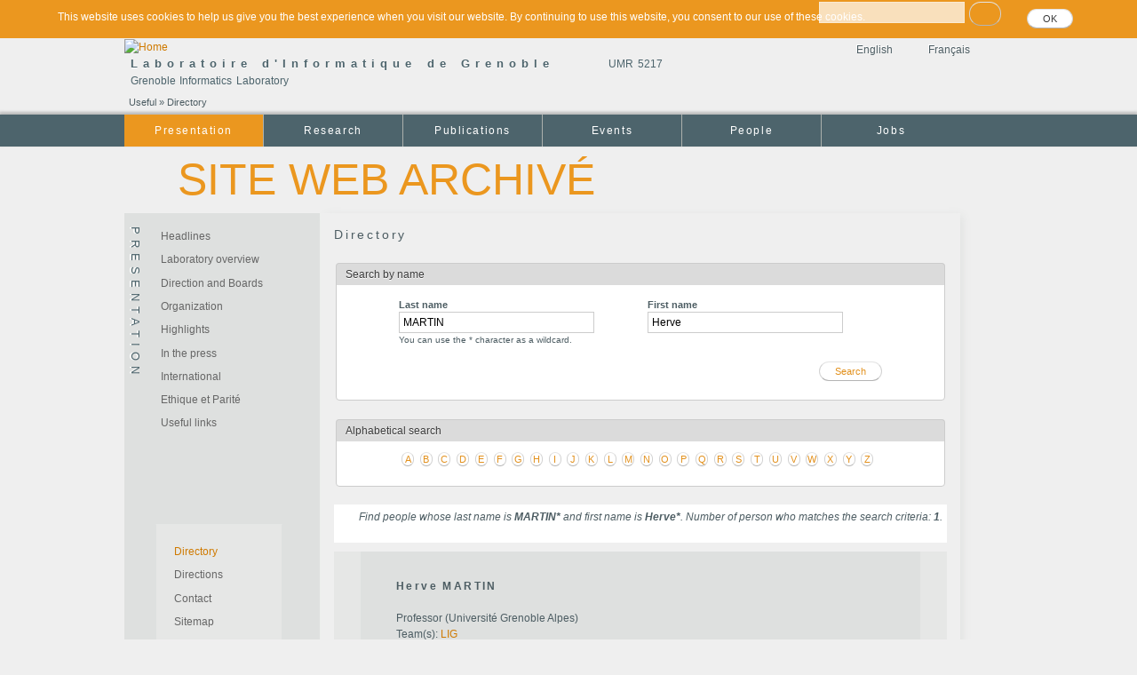

--- FILE ---
content_type: text/html
request_url: https://2007-2020.liglab.fr/en/useful/directoryb830.html?prenom=Herve&nom=MARTIN
body_size: 6045
content:
<!DOCTYPE html PUBLIC "-//W3C//DTD XHTML+RDFa 1.0//EN"
  "http://www.w3.org/MarkUp/DTD/xhtml-rdfa-1.dtd">
<html xmlns="http://www.w3.org/1999/xhtml" xml:lang="en" version="XHTML+RDFa 1.0" dir="ltr"
  xmlns:content="http://purl.org/rss/1.0/modules/content/"
  xmlns:dc="http://purl.org/dc/terms/"
  xmlns:foaf="http://xmlns.com/foaf/0.1/"
  xmlns:og="http://ogp.me/ns#"
  xmlns:rdfs="http://www.w3.org/2000/01/rdf-schema#"
  xmlns:sioc="http://rdfs.org/sioc/ns#"
  xmlns:sioct="http://rdfs.org/sioc/types#"
  xmlns:skos="http://www.w3.org/2004/02/skos/core#"
  xmlns:xsd="http://www.w3.org/2001/XMLSchema#">


<!-- Mirrored from lig-publig-old.imag.fr/en/useful/directory?prenom=Herve&nom=MARTIN by HTTrack Website Copier/3.x [XR&CO'2014], Wed, 17 Feb 2021 11:08:24 GMT -->
<!-- Added by HTTrack --><meta http-equiv="content-type" content="text/html;charset=utf-8" /><!-- /Added by HTTrack -->
<head profile="http://www.w3.org/1999/xhtml/vocab">
  <meta http-equiv="Content-Type" content="text/html; charset=utf-8" />
<link rel="shortcut icon" href="../../sites/www.liglab.fr/files/pictures/icon_lig.ico" type="image/vnd.microsoft.icon" />
<meta name="Generator" content="Drupal 7 (http://drupal.org)" />
  <title>Directory | LIG - Laboratoire d&#039;Informatique de Grenoble</title>
  <style type="text/css" media="all">
@import url("../../modules/system/system.base272c.css?qknz6a");
@import url("../../modules/system/system.menus272c.css?qknz6a");
@import url("../../modules/system/system.messages272c.css?qknz6a");
@import url("../../modules/system/system.theme272c.css?qknz6a");
</style>
<style type="text/css" media="all">
@import url("../../sites/all/modules/ldap/ldap_user/ldap_user272c.css?qknz6a");
@import url("../../sites/all/modules/date/date_api/date272c.css?qknz6a");
@import url("../../sites/all/modules/date/date_popup/themes/datepicker.1.7272c.css?qknz6a");
@import url("../../modules/field/theme/field272c.css?qknz6a");
@import url("../../modules/node/node272c.css?qknz6a");
@import url("../../modules/search/search272c.css?qknz6a");
@import url("../../modules/user/user272c.css?qknz6a");
@import url("../../sites/all/modules/views/css/views272c.css?qknz6a");
@import url("../../sites/all/modules/ckeditor/css/ckeditor272c.css?qknz6a");
</style>
<style type="text/css" media="all">
@import url("../../sites/all/modules/ctools/css/ctools272c.css?qknz6a");
@import url("../../sites/all/modules/ldap/ldap_servers/ldap_servers.admin272c.css?qknz6a");
@import url("../../modules/locale/locale272c.css?qknz6a");
@import url("../../sites/all/modules/simple_cookie_compliance/css/simple_cookie_compliance272c.css?qknz6a");
</style>
<style type="text/css" media="all">
@import url("../../themes/bartik/css/layout272c.css?qknz6a");
@import url("../../themes/bartik/css/style272c.css?qknz6a");
@import url("../../themes/bartik/css/colors272c.css?qknz6a");
@import url("../../sites/lig-publig-old.imag.fr/themes/bartikLIG/css/Metro-UI-CSS-master/css/metro-bootstrap272c.css?qknz6a");
@import url("../../sites/lig-publig-old.imag.fr/themes/bartikLIG/css/Metro-UI-CSS-master/css/metro-bootstrap-responsive272c.css?qknz6a");
@import url("../../sites/lig-publig-old.imag.fr/themes/bartikLIG/css/metro-ui272c.css?qknz6a");
@import url("../../sites/lig-publig-old.imag.fr/themes/bartikLIG/js/PromuSlider/pgwslider272c.css?qknz6a");
@import url("../../sites/lig-publig-old.imag.fr/themes/bartikLIG/css/slide272c.css?qknz6a");
@import url("../../sites/lig-publig-old.imag.fr/themes/bartikLIG/css/osc272c.css?qknz6a");
@import url("../../sites/lig-publig-old.imag.fr/themes/bartikLIG/css/calendar272c.css?qknz6a");
@import url("../../sites/lig-publig-old.imag.fr/themes/bartikLIG/css/bartikLIG272c.css?qknz6a");
@import url("../../sites/lig-publig-old.imag.fr/themes/bartikLIG/css/laure272c.css?qknz6a");
</style>
<style type="text/css" media="print">
@import url("../../themes/bartik/css/print272c.css?qknz6a");
</style>

<!--[if lte IE 7]>
<link type="text/css" rel="stylesheet" href="https://lig-publig-old.imag.fr/sites/lig-publig-old.imag.fr/themes/bartikLIG/css/ie.css?qknz6a" media="all" />
<![endif]-->

<!--[if IE 6]>
<link type="text/css" rel="stylesheet" href="https://lig-publig-old.imag.fr/sites/lig-publig-old.imag.fr/themes/bartikLIG/css/ie6.css?qknz6a" media="all" />
<![endif]-->
  <script type="text/javascript" src="../../misc/jquery1cc4.js?v=1.4.4"></script>
<script type="text/javascript" src="../../misc/jquery-extend-3.4.01cc4.js?v=1.4.4"></script>
<script type="text/javascript" src="../../misc/jquery-html-prefilter-3.5.0-backport1cc4.js?v=1.4.4"></script>
<script type="text/javascript" src="../../misc/jquery.once7839.js?v=1.2"></script>
<script type="text/javascript" src="../../misc/drupal272c.js?qknz6a"></script>
<script type="text/javascript" src="../../misc/jquery.cookiec619.js?v=1.0"></script>
<script type="text/javascript" src="../../misc/jquery.form9458.js?v=2.52"></script>
<script type="text/javascript" src="../../misc/form11f9.js?v=7.74"></script>
<script type="text/javascript" src="../../misc/ajax11f9.js?v=7.74"></script>
<script type="text/javascript" src="../../sites/all/modules/simple_cookie_compliance/js/simple_cookie_compliance272c.js?qknz6a"></script>
<script type="text/javascript" src="../../sites/all/modules/matomo/matomo272c.js?qknz6a"></script>
<script type="text/javascript">
<!--//--><![CDATA[//><!--
var _paq = _paq || [];(function(){var u=(("https:" == document.location.protocol) ? "https://www.liglab.fr/piwik/" : "http://www.liglab.fr/piwik/");_paq.push(["setSiteId", "1"]);_paq.push(["setTrackerUrl", u+"piwik.php"]);_paq.push(["setDoNotTrack", 1]);_paq.push(["trackPageView"]);_paq.push(["setIgnoreClasses", ["no-tracking","colorbox"]]);_paq.push(["enableLinkTracking"]);var d=document,g=d.createElement("script"),s=d.getElementsByTagName("script")[0];g.type="text/javascript";g.defer=true;g.async=true;g.src=u+"piwik.js";s.parentNode.insertBefore(g,s);})();
//--><!]]>
</script>
<script type="text/javascript" src="../../misc/progress11f9.js?v=7.74"></script>
<script type="text/javascript" src="../../sites/lig-publig-old.imag.fr/themes/bartikLIG/js/PromuSlider/pgwslider272c.js?qknz6a"></script>
<script type="text/javascript" src="../../sites/lig-publig-old.imag.fr/themes/bartikLIG/js/bartikLIG272c.js?qknz6a"></script>
<script type="text/javascript">
<!--//--><![CDATA[//><!--
jQuery.extend(Drupal.settings, {"basePath":"\/","pathPrefix":"en\/","ajaxPageState":{"theme":"bartikLIG","theme_token":"gSalU8VnuiN3ShyUufa1ZV-9BVy-33WuNaoKbs_MtlE","js":{"misc\/jquery.js":1,"misc\/jquery-extend-3.4.0.js":1,"misc\/jquery-html-prefilter-3.5.0-backport.js":1,"misc\/jquery.once.js":1,"misc\/drupal.js":1,"misc\/jquery.cookie.js":1,"misc\/jquery.form.js":1,"misc\/form.js":1,"misc\/ajax.js":1,"sites\/all\/modules\/simple_cookie_compliance\/js\/simple_cookie_compliance.js":1,"sites\/all\/modules\/matomo\/matomo.js":1,"0":1,"misc\/progress.js":1,"sites\/lig-publig-old.imag.fr\/themes\/bartikLIG\/js\/PromuSlider\/pgwslider.js":1,"sites\/lig-publig-old.imag.fr\/themes\/bartikLIG\/js\/bartikLIG.js":1},"css":{"modules\/system\/system.base.css":1,"modules\/system\/system.menus.css":1,"modules\/system\/system.messages.css":1,"modules\/system\/system.theme.css":1,"sites\/all\/modules\/ldap\/ldap_user\/ldap_user.css":1,"sites\/all\/modules\/date\/date_api\/date.css":1,"sites\/all\/modules\/date\/date_popup\/themes\/datepicker.1.7.css":1,"modules\/field\/theme\/field.css":1,"modules\/node\/node.css":1,"modules\/search\/search.css":1,"modules\/user\/user.css":1,"sites\/all\/modules\/views\/css\/views.css":1,"sites\/all\/modules\/ckeditor\/css\/ckeditor.css":1,"sites\/all\/modules\/ctools\/css\/ctools.css":1,"sites\/all\/modules\/ldap\/ldap_servers\/ldap_servers.admin.css":1,"modules\/locale\/locale.css":1,"sites\/all\/modules\/simple_cookie_compliance\/css\/simple_cookie_compliance.css":1,"themes\/bartik\/css\/layout.css":1,"themes\/bartik\/css\/style.css":1,"themes\/bartik\/css\/colors.css":1,"sites\/lig-publig-old.imag.fr\/themes\/bartikLIG\/css\/Metro-UI-CSS-master\/css\/metro-bootstrap.css":1,"sites\/lig-publig-old.imag.fr\/themes\/bartikLIG\/css\/Metro-UI-CSS-master\/css\/metro-bootstrap-responsive.css":1,"sites\/lig-publig-old.imag.fr\/themes\/bartikLIG\/css\/metro-ui.css":1,"sites\/lig-publig-old.imag.fr\/themes\/bartikLIG\/js\/PromuSlider\/pgwslider.css":1,"sites\/lig-publig-old.imag.fr\/themes\/bartikLIG\/css\/slide.css":1,"sites\/lig-publig-old.imag.fr\/themes\/bartikLIG\/css\/osc.css":1,"sites\/lig-publig-old.imag.fr\/themes\/bartikLIG\/css\/calendar.css":1,"sites\/lig-publig-old.imag.fr\/themes\/bartikLIG\/css\/bartikLIG.css":1,"sites\/lig-publig-old.imag.fr\/themes\/bartikLIG\/css\/laure.css":1,"themes\/bartik\/css\/print.css":1,"sites\/lig-publig-old.imag.fr\/themes\/bartikLIG\/css\/ie.css":1,"sites\/lig-publig-old.imag.fr\/themes\/bartikLIG\/css\/ie6.css":1}},"matomo":{"trackMailto":1},"ajax":{"edit-submit--2":{"callback":"simple_cookie_compliance_dismiss_form_submit","progress":{"type":"none"},"wrapper":"cookie-compliance","event":"mousedown","keypress":true,"prevent":"click","url":"\/en\/system\/ajax","submit":{"_triggering_element_name":"op","_triggering_element_value":"OK"}}},"urlIsAjaxTrusted":{"\/en\/system\/ajax":true,"\/en\/useful\/directory?prenom=Herve\u0026nom=MARTIN":true,"\/en\/useful\/directory":true}});
//--><!]]>
</script>
</head>
<body class="html not-front not-logged-in one-sidebar sidebar-first page-util page-util-annuaire i18n-en" >
  <div id="skip-link">
    <a href="#main-content" class="element-invisible element-focusable">Skip to main content</a>
  </div>
    <div class="region region-page-top">
    <div id="cookie-compliance" class="cookie-compliance clearfix">
  <div class="cookie-compliance__inner">
    <div class="cookie-compliance__text">
          <p>This website uses cookies to help us give you the best experience when you visit our website. By continuing to use this website, you consent to our use of these cookies.</p>
        </div>
          <form action="https://lig-publig-old.imag.fr/en/useful/directory?prenom=Herve&amp;nom=MARTIN" method="post" id="simple-cookie-compliance-dismiss-form" accept-charset="UTF-8"><div><input class="cookie-compliance__button form-submit" type="submit" id="edit-submit--2" name="op" value="OK" /><input type="hidden" name="form_build_id" value="form-KYd_tdA0hZfUh_NkP-0X04-8UEsU8U68lITfJr9O_F4" />
<input type="hidden" name="form_id" value="simple_cookie_compliance_dismiss_form" />
</div></form>      </div>
</div>

<noscript>
  <div class="cookie-compliance clearfix">
    <div class="cookie-compliance__inner">
      <div class="cookie-compliance__text">
              <p>This website uses cookies to help us give you the best experience when you visit our website. By continuing to use this website, you consent to our use of these cookies.</p>
            </div>
              <form action="https://lig-publig-old.imag.fr/en/useful/directory?prenom=Herve&amp;nom=MARTIN" method="post" id="simple-cookie-compliance-dismiss-form" accept-charset="UTF-8"><div></div></form>          </div>
  </div>
</noscript>
  </div>
  
<div id="page-wrapper"><div id="page">

  <div id="header" class="without-secondary-menu"><div class="section clearfix">

          <a href="../../en.html" title="Home" rel="home" id="logo">
        <img src="../../sites/www.liglab.fr/files/pictures/logo_lig.png" alt="Home" />
      </a>
    
          <div id="name-and-slogan">

                              <div id="site-name">
              <strong>
                <a href="../../en.html" title="Home" rel="home"><span>LIG - Laboratoire d'Informatique de Grenoble</span></a>
              </strong>
            </div>
                  
                  <div id="site-slogan">
            Laboratoire d'Informatique de Grenoble <span>UMR 5217 <br />Grenoble Informatics Laboratory</span>           </div>
        
      </div> <!-- /#name-and-slogan -->
    
      <div class="region region-header">
    <div id="block-search-form" class="block block-search">

    
  <div class="content">
    <form action="https://lig-publig-old.imag.fr/en/useful/directory?prenom=Herve&amp;nom=MARTIN" method="post" id="search-block-form" accept-charset="UTF-8"><div><div class="container-inline">
      <h2 class="element-invisible">Search form</h2>
    <div class="form-item form-type-textfield form-item-search-block-form">
  <label class="element-invisible" for="edit-search-block-form--2">Search </label>
 <input title="Enter the terms you wish to search for." type="text" id="edit-search-block-form--2" name="search_block_form" value="" size="15" maxlength="128" class="form-text" />
</div>
<div class="form-actions form-wrapper" id="edit-actions"><input type="submit" id="edit-submit" name="op" value="Search" class="form-submit" /></div><input type="hidden" name="form_build_id" value="form-j_GNE5lTqeqzqr1Q97t3vHNWOfOrn_hV4YOPNSsXuF8" />
<input type="hidden" name="form_id" value="search_block_form" />
</div>
</div></form>  </div>
</div>
<div id="block-block-7" class="block block-block">

    <h2 class="element-invisible">Aximag</h2>
  
  <div class="content">
    <div id="aximag">
<!--
  <a id="link_to_aximag" href="https://service.aximag.fr/xwiki/bin/view/imag/LIG-LAB"> Multilingual access through <img src="/files/pictures/aximag_logo.png" alt="Multilingual access to LIG LAB"></a>
-->
</div>  </div>
</div>
<div id="block-locale-language-content" class="block block-locale">

    <h2 class="element-invisible">Languages</h2>
  
  <div class="content">
    <ul class="language-switcher-locale-url"><li class="en first active"><a href="directory.html" class="language-link active" xml:lang="en">English</a></li>
<li class="fr last"><a href="../../fr/util/annuaire.html" class="language-link" xml:lang="fr">Français</a></li>
</ul>  </div>
</div>
  </div>

    <div id="breadcrumb">
        
        <h2 class="element-invisible">You are here</h2><div class="breadcrumb">Useful » Directory</div>        
    </div>
    
    
    

          <div id="main-menu" class="navigation">
        <h2 class="element-invisible">Main menu</h2><ul id="main-menu-links" class="links clearfix"><li class="menu-4256 active-trail first"><a href="../../en.html" title="" class="active-trail">Presentation</a></li>
<li class="menu-4650"><a href="../research/research-areas-and-teams.html" title="">Research</a></li>
<li class="menu-658"><a href="../publications.html" title="">Publications</a></li>
<li class="menu-2131"><a href="../events/keynote-speeches.html" title="">Events</a></li>
<li class="menu-4398"><a href="../people/faculty-and-researchers.html" title="">People</a></li>
<li class="menu-4272 last"><a href="../jobs/offers.html" title="">Jobs</a></li>
</ul>      </div> <!-- /#main-menu -->
    
    
  </div></div> <!-- /.section, /#header -->

  
    
  

  <div id="main-wrapper" class="clearfix"><div id="main" class="clearfix">

    

          <div id="sidebar-first" class="column sidebar"><div class="section">
          <div class="region region-sidebar-first">
    <div id="block-menu-block-1" class="block block-menu-block">

    <h2>Presentation</h2>
  
  <div class="content">
    <div class="menu-block-wrapper menu-block-1 menu-name-main-menu parent-mlid-0 menu-level-2">
  <ul class="menu clearfix"><li class="first leaf menu-mlid-1890"><a href="../../en.html" title="">Headlines</a></li>
<li class="leaf has-children menu-mlid-2142"><a href="../presentation/laboratory-overview.html">Laboratory overview</a></li>
<li class="leaf menu-mlid-4551"><a href="../presentation/direction-and-boards.html" title="Direction et Scientific Board, Teams Leaders, Supervisors">Direction and Boards</a></li>
<li class="leaf menu-mlid-2449"><a href="../presentation/organization.html" title="">Organization</a></li>
<li class="leaf has-children menu-mlid-2880"><a href="../presentation/highlights.html" title="">Highlights</a></li>
<li class="leaf has-children menu-mlid-1893"><a href="../presentation/seen-press.html" title="">In the press</a></li>
<li class="leaf menu-mlid-2311"><a href="../presentation/ambassadors.html" title="">International</a></li>
<li class="leaf menu-mlid-5218"><a href="../presentation/ethique-et-parite.html">Ethique et Parité</a></li>
<li class="last leaf menu-mlid-2134"><a href="../presentation/useful-links.html">Useful links</a></li>
</ul></div>
  </div>
</div>
<div id="block-menu-menu-n-cessaire" class="block block-menu">

    
  <div class="content">
    <ul class="menu clearfix"><li class="first leaf active-trail"><a href="directory.html" title="" class="active-trail active">Directory</a></li>
<li class="leaf"><a href="directions.html" title="">Directions</a></li>
<li class="leaf"><a href="contact.html" title="">Contact</a></li>
<li class="leaf"><a href="sitemap.html" title="">Sitemap</a></li>
<li class="leaf"><a href="../node/642.html" title="">Legal information</a></li>
<li class="last leaf"><a href="https://intranet.liglab.fr/" title="">Intranet</a></li>
</ul>  </div>
</div>
<div id="block-block-9" class="block block-block">

    
  <div class="content">
    <div style="width: 110px; margin: auto; font-size: smaller">
  <a href="https://twitter.com/LIGLab" target="_blank" alt="Le LIG sur Twitter" title="Le LIG sur Twitter">
    <img src="../../files/twitter-LIGLab.svg" alt="Le LIG sur Twitter" title="Le LIG sur Twitter" style="width: 80px; margin-left: 8px;" /><br />
    Le LIG sur Twitter
  </a>
</div>  </div>
</div>
<div id="block-system-user-menu" class="block block-system block-menu">

    <h2>Editorial</h2>
  
  <div class="content">
    <ul class="menu clearfix"><li class="first last leaf"><a href="../user/loginc404.html?current=util/annuaire" title="Log in to edit or administer this website">Log in</a></li>
</ul>  </div>
</div>
  </div>
      </div></div> <!-- /.section, /#sidebar-first -->
    
    <div id="content" class="column"><div class="section">
            <a id="main-content"></a>
                    <h1 class="title" id="page-title">
          Directory        </h1>
                          <div class="tabs">
                  </div>
                          <div class="region region-content">
    <div id="block-system-main" class="block block-system">

    
  <div class="content">
    <form action="https://lig-publig-old.imag.fr/en/useful/directory" method="post" id="lig-ose-annuaire-form" accept-charset="UTF-8"><div><fieldset class="form-wrapper" id="edit-nom-prenom"><legend><span class="fieldset-legend">Search by name</span></legend><div class="fieldset-wrapper"><div class="form-item form-type-textfield form-item-nom">
  <label for="edit-nom">Last name </label>
 <input type="text" id="edit-nom" name="nom" value="MARTIN" size="30" maxlength="60" class="form-text" />
<div class="description">You can use the * character as a wildcard.</div>
</div>
<div class="form-item form-type-textfield form-item-prenom">
  <label for="edit-prenom">First name </label>
 <input type="text" id="edit-prenom" name="prenom" value="Herve" size="30" maxlength="60" class="form-text" />
</div>
<input type="submit" id="edit-rechercher" name="rechercher" value="Search" class="form-submit" /></div></fieldset>
<fieldset class="form-wrapper" id="edit-order-alphabetique"><legend><span class="fieldset-legend">Alphabetical search</span></legend><div class="fieldset-wrapper"><input type="submit" id="edit-a" name="lettre" value="A" class="form-submit" /><input type="submit" id="edit-b" name="lettre" value="B" class="form-submit" /><input type="submit" id="edit-c" name="lettre" value="C" class="form-submit" /><input type="submit" id="edit-d" name="lettre" value="D" class="form-submit" /><input type="submit" id="edit-e" name="lettre" value="E" class="form-submit" /><input type="submit" id="edit-f" name="lettre" value="F" class="form-submit" /><input type="submit" id="edit-g" name="lettre" value="G" class="form-submit" /><input type="submit" id="edit-h" name="lettre" value="H" class="form-submit" /><input type="submit" id="edit-i" name="lettre" value="I" class="form-submit" /><input type="submit" id="edit-j" name="lettre" value="J" class="form-submit" /><input type="submit" id="edit-k" name="lettre" value="K" class="form-submit" /><input type="submit" id="edit-l" name="lettre" value="L" class="form-submit" /><input type="submit" id="edit-m" name="lettre" value="M" class="form-submit" /><input type="submit" id="edit-n" name="lettre" value="N" class="form-submit" /><input type="submit" id="edit-o" name="lettre" value="O" class="form-submit" /><input type="submit" id="edit-p" name="lettre" value="P" class="form-submit" /><input type="submit" id="edit-q" name="lettre" value="Q" class="form-submit" /><input type="submit" id="edit-r" name="lettre" value="R" class="form-submit" /><input type="submit" id="edit-s" name="lettre" value="S" class="form-submit" /><input type="submit" id="edit-t" name="lettre" value="T" class="form-submit" /><input type="submit" id="edit-u" name="lettre" value="U" class="form-submit" /><input type="submit" id="edit-v" name="lettre" value="V" class="form-submit" /><input type="submit" id="edit-w" name="lettre" value="W" class="form-submit" /><input type="submit" id="edit-x" name="lettre" value="X" class="form-submit" /><input type="submit" id="edit-y" name="lettre" value="Y" class="form-submit" /><input type="submit" id="edit-z" name="lettre" value="Z" class="form-submit" /></div></fieldset>

                <div class='no_result'>
                Find people whose 
                last name is <b>MARTIN*</b> and first name is <b>Herve*</b>.
            			Number of person who matches the search criteria: <b>1</b>.
                </div>
                
        <div  class='fiche_membre'>
        <table>
            <tr class='civil_membre' >
                <td class='civilite'>
                    <b>Herve  MARTIN</b><br /><br />
                    Professor (Université Grenoble Alpes)<br />
                    Team(s): 
            <a href="../research/research-areas-and-teams/lig.html">LIG</a><br /><br />
                
                    Email: 
                <a title="Send an email to Herve Martin" alt="Send an email to Herve Martin
                    "href="#" target="_blank"
                    onclick="base64DecodeMailto('SGVydmUuTWFydGluQGltYWcuZnI=')">
                        <img src="../../files/emails/Herve_Martin_at_imag_fr.png" style="vertical-align:middle" />
                </a>    
                    <br />
                
                <td class='photo'>
                
            </td></tr>
        
				<tr>
					<td colspan="2">
						<b>Publications</b>
						<div class="details">
							
        		<p><a href="https://haltools.inria.fr/Public/afficheRequetePubli.php?auteur_exp=Herve,MARTIN&amp;collection_exp=LIG&amp;CB_auteur=oui&amp;CB_titre=oui&amp;CB_article=oui&amp;langue=Francais&amp;tri_exp=annee_publi&amp;tri_exp2=typdoc&amp;tri_exp3=date_publi&amp;ordre_aff=TA&amp;Fen=Rech&amp;lang=fr&amp;Formate=Oui" target="_blank">In HAL</a> <small>(Multidisciplinary open archive)</small></p>
        		
						</div>
					</td>
				</tr>
				
            </table> 
            </div>   
        <input type="hidden" name="form_build_id" value="form-ri6Qqf8ytXx4mvBGtoRHGcul3g1qApDagwyKAKuPTWQ" />
<input type="hidden" name="form_id" value="lig_ose_annuaire_form" />
</div></form>  </div>
</div>
  </div>
      
    </div></div> <!-- /.section, /#content -->

    
  </div></div> <!-- /#main, /#main-wrapper -->

  
  <div id="footer-wrapper"><div class="section">

    
          <div id="footer" class="clearfix">
          <div class="region region-footer">
    <div id="block-block-2" class="block block-block">

    
  <div class="content">
    <p style="text-align:center;">
UMR 5217 - Laboratoire LIG - Bâtiment IMAG - 700 avenue Centrale - Campus of Saint-Martin-d’Hères<br />
Postal address: CS 40700 - 38058 Grenoble cedex 9 - France <br />
Tél. : +33 4 57 42 14 00<br /><a href="http://www.cnrs.fr/" target="_blank"><img alt="CNRS" src="../../files/pictures/logoCNRS.png" style="margin: 10px;" /></a>
<a href="http://www.grenoble-inp.fr/" target="_blank"><img alt="INP" src="../../files/pictures/logoINP.png" style="margin: 10px; " /></a>
<a href="http://www.inria.fr/" target="_blank"><img alt="INRIA" src="../../files/pictures/logoINRIA.png" style="margin: 10px; " /></a>
<a href="http://www.univ-grenoble-alpes.fr/" target="_blank"><img alt="UGA" src="../../files/pictures/logoUGA.png" style="margin: 10px; " /></a>
<!--
<a href="http://www.ujf-grenoble.fr/" target="_blank"><img alt="UJF" src="/files/pictures/logoUJF.png" style="margin: 10px; "></a>
<a href="http://www.upmf-grenoble.fr/" target="_blank"><img alt="UPMF" src="/files/pictures/logoUPMF.png" style="margin: 10px; "></a>
<a href="http://www.u-grenoble3.fr/" target="_blank"><img alt="Université Stendhal" src="/files/pictures/logoStendhal.png" style="margin: 10px; "></a>
--></p>  </div>
</div>
  </div>
      </div> <!-- /#footer -->
    
  </div></div> <!-- /.section, /#footer-wrapper -->

</div></div> <!-- /#page, /#page-wrapper -->
  </body>

<!-- Mirrored from lig-publig-old.imag.fr/en/useful/directory?prenom=Herve&nom=MARTIN by HTTrack Website Copier/3.x [XR&CO'2014], Wed, 17 Feb 2021 11:08:24 GMT -->
</html>


--- FILE ---
content_type: text/css
request_url: https://2007-2020.liglab.fr/sites/lig-publig-old.imag.fr/themes/bartikLIG/css/osc272c.css?qknz6a
body_size: -90
content:
#contrats-osc h2 {
	font-weight : bold;
}

#contrats-osc p.description {
	padding: 20px 60px;
}

#contrats-osc td {
	border: none;
	padding: 20px 60px;
}

#contrats-osc tr {
	border-bottom: none;
}


#contrats-osc ul, #contrats-osc p{
	margin: 0;
	padding: 0px 30px;
}

#contrats-osc p {
	text-align: justify;
}



--- FILE ---
content_type: text/css
request_url: https://2007-2020.liglab.fr/sites/lig-publig-old.imag.fr/themes/bartikLIG/css/calendar272c.css?qknz6a
body_size: 153
content:
.calendar-calendar .month-view .full td.single-day div.monthview,
.calendar-calendar .week-view .full td.single-day div.weekview,
.calendar-calendar .day-view .full td.single-day div.dayview {
  	background: #FAFAAB;
}
.calendar-calendar .month-view .full td.multi-day div.monthview,
.calendar-calendar .week-view .full td.multi-day div.weekview,
.calendar-calendar .day-view .full td.multi-day div.dayview {
	background: #FAFAAB;
	height: 3em;
	margin: .30em auto;
	color: #777;
	width: auto;	
}
.calendar-calendar .month-view .full .inner .monthview,
.calendar-calendar .week-view .full .inner .weekview,
.calendar-calendar .day-view .full .inner .dayview {
  	margin: .50em auto; 
}
.calendar-calendar .month-view .full td,
.calendar-calendar .week-view .full td,
.calendar-calendar .day-view  td {
  	padding: 0px 2px 0 2px;
}
.calendar-calendar .month-view .full td.multi-day .inner .monthview .continues,
.calendar-calendar .month-view .full td.multi-day .inner .monthview .cutoff,
.calendar-calendar .week-view .full td.multi-day .inner .weekview .continues,
.calendar-calendar .week-view .full td.multi-day .inner .weekview .cutoff {
  	background: none;
}
.calendar-calendar td a {
  font-weight: bold;
  text-decoration: none;
  color: #F77209;
}
.calendar-calendar td a:hover {
  text-decoration: none;
}

.calendar-calendar .month-view .full .inner .item .views-field-title {
  color: #F77209;
  }
  
/*
.calendar-calendar .month-view .full td.multi-day,
.calendar-calendar .week-view .full td.multi-day,
.calendar-calendar .day-view td {
padding: 4px 2px 4px 2px;
} 
.calendar-calendar .month-view .full tr.multi-day,
.calendar-calendar .month-view .full tr.single-day{
padding: 4px 2px 4px 2px;
}
  
body {
line-height: 1.3;
}
*/

--- FILE ---
content_type: text/css
request_url: https://2007-2020.liglab.fr/sites/lig-publig-old.imag.fr/themes/bartikLIG/css/laure272c.css?qknz6a
body_size: -92
content:



#block-menu-block-1 a.no-link, #block-menu-block-2 a.no-link, #block-menu-block-3 a.no-link {
	color: #4d646c;
	font-weight: bolder;
	cursor: default;
	pointer-events: none;
	letter-spacing: 6px;
	text-shadow: 0 1px 0 #fff;
}


--- FILE ---
content_type: text/javascript
request_url: https://2007-2020.liglab.fr/sites/lig-publig-old.imag.fr/themes/bartikLIG/js/PromuSlider/pgwslider272c.js?qknz6a
body_size: 2637
content:
/**
 * PgwSlider - Version 1.2.2
 *
 * Copyright 2014, Jonathan M. Piat
 * http://pgwjs.com - http://pagawa.com
 * 
 * Released under the GNU GPLv3 license - http://opensource.org/licenses/gpl-3.0

 (function ($) {
 */
;(function($){
    $.fn.pgwSlider = function(options) {

        var defaults = {
            autoSlide : true,
            adaptiveHeight : false,
            adaptiveDuration : 400,
            transitionDuration : 100,
            intervalDuration : 5000
        };

        if (this.length == 0) {
            return this;
        } else if(this.length > 1) {
            this.each(function() {
                $(this).pgwSlider(options);
            });
            return this;
        }

        var pgwSlider = this;
        pgwSlider.plugin = this;
        pgwSlider.data = [];
        pgwSlider.config = {};
        pgwSlider.currentSlide = 0;
        pgwSlider.slideCount = 0;
        pgwSlider.eventInterval = null;
        pgwSlider.window = $(window);

        // Init
        var init = function() {
        
            // Merge user options with the default configuration
            pgwSlider.config = $.extend({}, defaults, options);

            // Setup
            setup();

            // Activate interval
            if (pgwSlider.config.autoSlide) {
                activateInterval();
            }
        
            
            return true;
        };

        // Get element
        var getElement = function(obj) {
            var element = {};

            // Get link
            var elementLink = obj.find('a').attr('href');
            if ((typeof elementLink != 'undefined') && (elementLink != '')) {
                element.link = elementLink;
                var elementLinkTarget = obj.find('a').attr('target');
                if ((typeof elementLinkTarget != 'undefined') && (elementLinkTarget != '')) {
                    element.linkTarget = elementLinkTarget;
                }
            }

            // Get image 
            var elementThumbnail = obj.find('img').attr('src');
            if ((typeof elementThumbnail != 'undefined') && (elementThumbnail != '')) {
                element.thumbnail = elementThumbnail;
            }

            var elementImage = obj.find('img').attr('data-large-src');
            if ((typeof elementImage != 'undefined') && (elementImage != '')) {
                element.image = elementImage;
            }

            // Get title 
            var elementSpan = obj.find('span').text();
            if ((typeof elementSpan != 'undefined') && (elementSpan != '')) {
                element.title = elementSpan;
            } else {
                var elementTitle = obj.find('img').attr('alt');
                if ((typeof elementTitle != 'undefined') && (elementTitle != '')) {
                   element.title = elementTitle;
                }
            }

            // Get description
            var elementDescription = obj.find('img').attr('data-description');
            if ((typeof elementDescription != 'undefined') && (elementDescription != '')) 					{
                element.description = elementDescription;
            }

            return element;
        };

        // Update the current height
        var updateHeight = function(height, animate) {

            // Adjust the height of the right list items
            var elementHeight = ((height - ((pgwSlider.slideCount - 1) * 6)) / pgwSlider.slideCount);
            var elementWidth = (100 / pgwSlider.slideCount);
            pgwSlider.plugin.find('ul li').css({ width: elementWidth + '%' });
        
            // Adjust the height of the main container
            if (typeof animate != 'undefined' && animate) {
                pgwSlider.plugin.find('.ps-current').animate({
                    height: height
                }, pgwSlider.config.adaptiveDuration, function() {
                    pgwSlider.plugin.find('ul li').animate({ height: elementHeight }, pgwSlider.config.adaptiveDuration);
                });
                
            } else {
                pgwSlider.plugin.find('.ps-current').css('height', height);
                pgwSlider.plugin.find('ul li').css('height', elementHeight);
            }
            // Laure - 9 janv 2017 - pour que le sous-menu de gauche suive la taille du contenu, fonction définie dans ../bartikLIG.js
            sideMenuStyle();
            return true;
        };

        // Setup
        var setup = function() {
        
            // Create container
            pgwSlider.plugin.wrap('<div class="pgwSlider"></div>');
            pgwSlider.plugin = pgwSlider.plugin.parent();
            pgwSlider.plugin.prepend('<div class="ps-current"></div>');
            pgwSlider.slideCount = pgwSlider.plugin.find('ul li').length;

            // Get slider elements
            var elementId = 1;
            pgwSlider.plugin.find('ul li').each(function() {
                var element = getElement($(this));
                element.id = elementId;
                pgwSlider.data.push(element);

                $(this).addClass('elt_' + element.id);

                if (element.title) {
                    if ($(this).find('span').length == 1) {
                        if ($(this).find('span').text() == '') {
                            $(this).find('span').text(element.title);
                        }
                    } else {
                        $(this).find('img').after('<span>' + element.title + '</span>');
                    }
                }
                /*

            // Disable native links in the right list
            $(this).css('cursor', 'pointer').click(function(event) {
                event.preventDefault();
                displayCurrent(element.id);
            });
                
                elementId++;
            }); */
            
            //Enable native links in the right list
            //$(this).css('cursor', 'pointer').click(function(event) {
              //  displayCurrent(element.id);
            //});
                
              //  elementId++;
            //});	
            
            /*************************/
            // Control slideshow on mouse hover (Shadi)
            $(this).css('cursor', 'pointer').hover(function(event) {
                event.preventDefault();
                displayCurrent(element.id);
                
            });
                
                elementId++;
            });	
            
            /************************/
            
			
			// Stop slideshow on mouse hover  (Shadi)
            $("div.pgwSlider").hover(function(){
 	 			clearInterval(pgwSlider.eventInterval);
                    pgwSlider.eventInterval = null;
  				},
  				function(){
  				activateInterval();
			});
			
				

            // Attach slide events
            
            /*
            if (pgwSlider.config.autoSlide) {
                pgwSlider.plugin.on('mouseenter', function() {
                    clearInterval(pgwSlider.eventInterval);
                    pgwSlider.eventInterval = null;
                }).on('mouseleave', function() {
                    activateInterval();
                });
            } */

            // Display the first element
            displayCurrent(1);
            
            return true;
        };

        // Display current element
        var displayCurrent = function(elementId, apiController) {

            var element = pgwSlider.data[elementId - 1];
            var elementContainer = pgwSlider.plugin.find('.ps-current');
        
            if (typeof element == 'undefined') {
                throw new Error('PgwSlider - The element ' + elementId + ' is undefined');
                return false;
            }

            pgwSlider.currentSlide = elementId;

            // Opacify the current element
            elementContainer.animate({
                opacity : 0,
            }, pgwSlider.config.transitionDuration, function() {
            
                pgwSlider.plugin.find('ul li').css('opacity', '0.4');
                pgwSlider.plugin.find('ul li.elt_' + elementId).css('opacity', '1');

                // Create image
                if (element.image) {
                    elementContainer.html('<img src="' + element.image + '" alt="' +  (element.title ? element.title : '') + '">');
                } else if (element.thumbnail) {
                    elementContainer.html('<img src="' + element.thumbnail + '" alt="' + (element.title ? element.title : '') + '">');
                } else {
                    elementContainer.html('');
                }           

                // Create caption
                var elementText = '';
                if (element.title) {
                    elementText += '<b>' + element.title + '</b>';
                }

                if (element.description) {
                    if (elementText != '') elementText += '<br>';
                    elementText += element.description;
                }

                if (elementText != '') {
                    elementContainer.append('<span>' + elementText + '</span>');
                }

                // Check if the element has a link
                if (element.link) {
                    var linkTarget = '';
                    if (element.linkTarget) {
                        var linkTarget = ' target="' + element.linkTarget + '"';
                    }
                    elementContainer.html('<a href="' + element.link + '"' + linkTarget + '>' + elementContainer.html() + '</a>');
                }

                // Set the container height
                elementContainer.find('img').load(function() {
                    if (typeof pgwSlider.plugin.find('.ps-current').attr('data-checked') == 'undefined') {
                    
                        var maxHeight = pgwSlider.plugin.find('.ps-current img').height();
                        updateHeight(maxHeight);
                        pgwSlider.plugin.find('.ps-current').attr('data-checked', 'true');
                        
                        pgwSlider.window.resize(function() {
                            var maxHeight = pgwSlider.plugin.find('.ps-current img').height();
                            updateHeight(maxHeight);
                        });

                    } else if (pgwSlider.config.adaptiveHeight) {
                        var maxHeight = pgwSlider.plugin.find('.ps-current img').height();
                        updateHeight(maxHeight, true);
                    }
                });

                // Display the new element
                elementContainer.animate({
                    opacity : 1,
                }, pgwSlider.config.transitionDuration);
            });

            // Reset interval to avoid a half interval after an API control
            if (typeof apiController != 'undefined' && pgwSlider.config.autoSlide) {
                activateInterval();
            }
            
            return true;
        };

        // Activate interval
        var activateInterval = function() {
            clearInterval(pgwSlider.eventInterval);
        
            if (pgwSlider.slideCount > 1 && pgwSlider.config.autoSlide) {            
                pgwSlider.eventInterval = setInterval(function() {               
                    if (pgwSlider.currentSlide + 1 <= pgwSlider.slideCount) {
                        var nextItem = pgwSlider.currentSlide + 1;
                    } else {
                        var nextItem = 1;
                    }
                    displayCurrent(nextItem);                    
                }, pgwSlider.config.intervalDuration);
            }
            
            return true;
        };    
       
        // Start auto slide
        pgwSlider.startSlide = function() {
            pgwSlider.config.autoSlide = true;
            activateInterval();
            return true;
        };
        
        // Stop auto slide
        pgwSlider.stopSlide = function() {
            pgwSlider.config.autoSlide = false;
            clearInterval(pgwSlider.eventInterval);
            return true;
        };
        
        // Get current slide
        pgwSlider.getCurrentSlide = function() {
            return pgwSlider.currentSlide;
        };

        // Get slide count
        pgwSlider.getSlideCount = function() {
            return pgwSlider.slideCount;
        };
       
        // Display slide
        pgwSlider.displaySlide = function(itemId) {
            displayCurrent(itemId, true);
            return true;
        };
        
        // Next slide
        pgwSlider.nextSlide = function() {
            if (pgwSlider.currentSlide + 1 <= pgwSlider.slideCount) {
                var nextItem = pgwSlider.currentSlide + 1;
            } else {
                var nextItem = 1;
            }
            displayCurrent(nextItem, true);
            return true;
        };
        
        // Previous slide
        pgwSlider.previousSlide = function() {
            if (pgwSlider.currentSlide - 1 >= 1) {
                var previousItem = pgwSlider.currentSlide - 1;
            } else {
                var previousItem = pgwSlider.slideCount;
            }
            displayCurrent(previousItem, true);
            return true;
        };
        
        // Destroy slider
        pgwSlider.destroy = function(soft) {
            clearInterval(pgwSlider.eventInterval);
            
            pgwSlider.plugin.find('ul li').each(function() {
                $(this).unbind('click');
            });

            pgwSlider.data = [];
            pgwSlider.config = {};
            pgwSlider.currentSlide = 0;
            pgwSlider.slideCount = 0;
            pgwSlider.eventInterval = null;
            pgwSlider.window = null;

            if (typeof soft != 'undefined') {              
                pgwSlider.plugin.find('.ps-current').unwrap().remove();
                pgwSlider.hide();
            } else {
                pgwSlider.parent().remove();
            }
            
            return true;
        };
        
        // Reload slider
        pgwSlider.reload = function(newOptions) {
            pgwSlider.destroy(true);

            pgwSlider = this;
            pgwSlider.plugin = this;
            pgwSlider.window = $(window);
            pgwSlider.plugin.show();
            
            // Merge new options with the default configuration
            pgwSlider.config = $.extend({}, defaults, newOptions);

            // Setup
            setup();

            // Activate interval
            if (pgwSlider.config.autoSlide) {
                activateInterval();
            }

            return true;
        };
        
        // Slider initialization
        init();
        
        return this;
    }
    })(jQuery);
    
/*})(jQuery);
/*})(jQuery); */


--- FILE ---
content_type: text/javascript
request_url: https://2007-2020.liglab.fr/sites/all/modules/simple_cookie_compliance/js/simple_cookie_compliance272c.js?qknz6a
body_size: -83
content:
(function($) {
  Drupal.behaviors.simple_cookie_compliance = {
    attach: function () {
      // Show cookie compliance message if the cookie is not set.
      if (document.cookie.indexOf('simple_cookie_compliance_dismissed=') == -1) {
        $('#cookie-compliance').show();
      }
    }
  }
}(jQuery));
